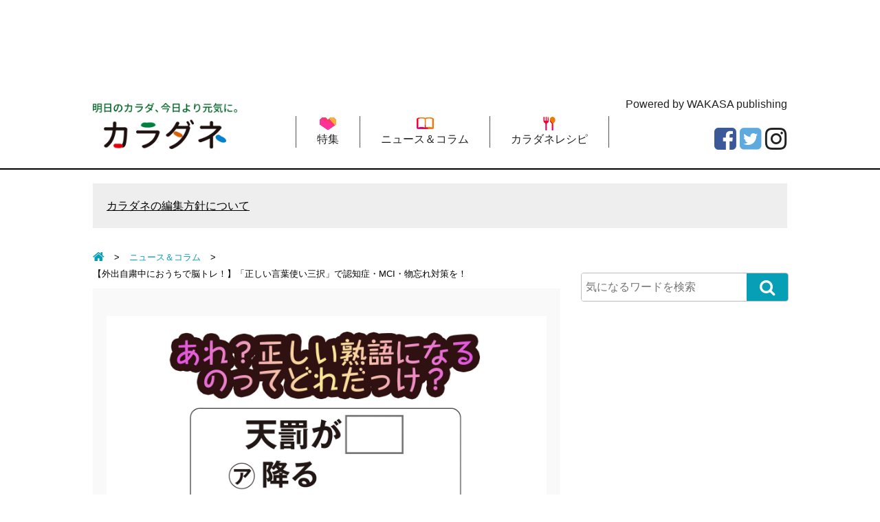

--- FILE ---
content_type: text/html; charset=UTF-8
request_url: https://www.karadane.jp/articles/news/42986/
body_size: 10192
content:
<!DOCTYPE html>
<head prefix="og: http://ogp.me/ns# fb: http://ogp.me/ns/fb# article: http://ogp.me/ns/article#">
<!-- Global site tag (gtag.js) - Google Analytics -->
<script async src="https://www.googletagmanager.com/gtag/js?id=UA-92960036-1"></script>
<script>
  window.dataLayer = window.dataLayer || [];
  function gtag(){dataLayer.push(arguments);}
  gtag('js', new Date());

  gtag('config', 'UA-92960036-1');
</script>

<!-- Facebook Pixel Code -->
<script>
  !function(f,b,e,v,n,t,s)
  {if(f.fbq)return;n=f.fbq=function(){n.callMethod?
  n.callMethod.apply(n,arguments):n.queue.push(arguments)};
  if(!f._fbq)f._fbq=n;n.push=n;n.loaded=!0;n.version='2.0';
  n.queue=[];t=b.createElement(e);t.async=!0;
  t.src=v;s=b.getElementsByTagName(e)[0];
  s.parentNode.insertBefore(t,s)}(window, document,'script',
  'https://connect.facebook.net/en_US/fbevents.js');
  fbq('init', '312520939180211');
  fbq('track', 'PageView');
</script>
<noscript><img height="1" width="1" style="display:none"
  src="https://www.facebook.com/tr?id=312520939180211&ev=PageView&noscript=1"
/></noscript>
<!-- End Facebook Pixel Code -->
<meta name="p:domain_verify" content="9a19f57801cd47cbdd4dbf7cc745440b" />
<!--
<meta name="p:domain_verify" content="0d0bd3114d2a42319c9d05eefa17e3df”/>
-->
<meta charset=utf-8>
<meta name="viewport" content="width=device-width">
<link rel="alternate" type="application/rss+xml" title="カラダネ" href="/rss.xml" />
<script>
var localCurrentEntryId = "";
</script>
<script src="https://ajax.googleapis.com/ajax/libs/jquery/3.1.0/jquery.min.js"></script>
<script type="text/javascript" src="https://www.karadane.jp/wp-content/themes/theme-bones-master/library/js/slidebars.js"></script>
<script type="text/javascript" src="https://www.karadane.jp/wp-content/themes/theme-bones-master/library/js/smoothscroll.js"></script>
<script type="text/javascript" src="https://www.karadane.jp/wp-content/themes/theme-bones-master/library/js/common.js"></script>
<script type="text/javascript" src="https://www.karadane.jp/wp-content/themes/theme-bones-master/library/js/jquery.cookie.js"></script>
<script type="text/javascript" src="https://www.karadane.jp/wp-content/themes/theme-bones-master/library/js/jquery.socialbutton.js"></script>

<link href="https://www.karadane.jp/wp-content/themes/theme-bones-master/library/css/reset.css" rel="stylesheet" media="all">
<link href="https://www.karadane.jp/wp-content/themes/theme-bones-master/library/css/cmn.css" rel="stylesheet" media="all">
<link href="https://www.karadane.jp/wp-content/themes/theme-bones-master/library/css/icomoon.css" rel="stylesheet" media="all">
<link href="https://www.karadane.jp/wp-content/themes/theme-bones-master/library/css/font-awesome.min.css" rel="stylesheet" media="all">
<link href="https://www.karadane.jp/wp-content/themes/theme-bones-master/library/css/slidebars.css" rel="stylesheet" media="all">
<link href="https://www.karadane.jp/wp-content/themes/theme-bones-master/library/images/icon.ico" rel="shortcut icon" type="image/x-icon" />
<link rel="apple-touch-icon" href="https://www.karadane.jp/wp-content/themes/theme-bones-master/library/images/apple-touch-icon.png" />

<link rel="canonical" href="https://www.karadane.jp/articles/news/42986/">
<meta name="description" content="人の名前を忘れてしまう。モノの置き場所を忘れてしまう。アレソレ言葉を使ってしまう。
これらの物忘れの対策に適した、脳を活性するドリルが「脳活ドリル」です。
本記事の脳活ドリルは、株式会社わかさ出版から発売されている『脳活道場』から問題を抜粋しています。
『脳活道場』のドリルは3+5=8、9-2×3、といったような単純計算よりも、脳の前頭葉の血流を促すと試験で（※）実証されています。
前頭葉は注意力・判断力・論理的な思考力をつかさどり、計画の立案や遂行に必要な、極めて重要な部位です。
MCIや認知症の予防には、この部位を活性化させることが極めて重要と考えられています。">
<meta name="keywords" content="健康,体の不調,病気,老化,医師,専門家,監修">
<title>【外出自粛中におうちで脳トレ！】「正しい言葉使い三択」で認知症・MCI・物忘れ対策を！｜カラダネ</title>
<meta property="og:type" content="article">
<meta property="og:site_name" content="karadane.jp">
<meta property="og:title" content="【外出自粛中におうちで脳トレ！】「正しい言葉使い三択」で認知症・MCI・物忘れ対策を！｜カラダネ">
<meta property="og:url" content="https://www.karadane.jp/articles/news/42986/">
<meta property="og:description" content="さて、今回のドリルは「正しい言葉使い三択」です。
３つの選択肢から正しい言葉を選び、間違いがちな慣用句や熟語を完成させる脳トレです。
語彙力が身につくほか、想起力の向上のために作成された脳トレです。
では、例題です。

&nbsp;
答えは、
・
・
・
・
・
イ、天罰が下る

簡単でしょうか？
では、実際のドリル3問にチャレンジしてみましょう。
1問あたり10秒で、目標時間は30秒です。
70代以上の人は1分を目標にしてください。
それではスタート！...">
<meta property="og:image" content="https://www.karadane.jp/wp-content/uploads/2020/05/サムネ.jpg">

<meta name="twitter:card" content="summary_large_image" />
<meta name="twitter:site" content="@karadanechan" />
<meta name="twitter:title" content="【外出自粛中におうちで脳トレ！】「正しい言葉使い三択」で認知症・MCI・物忘れ対策を！｜カラダネ" />
<meta name="twitter:description" content="さて、今回のドリルは「正しい言葉使い三択」です。
３つの選択肢から正しい言葉を選び、間違いがちな慣用句や熟語を完成させる脳トレです。
語彙力が身につくほか、想起力の向上のために作成された脳トレです。
では、例題です。

&nbsp;
答えは、
・
・
・
・
・
イ、天罰が下る

簡単でしょうか？
では、実際のドリル3問にチャレンジしてみましょう。
1問あたり10秒で、目標時間は30秒です。
7..." />
<meta name="twitter:url" content="https://www.karadane.jp/articles/news/42986/" />
<meta name="twitter:image" content="https://www.karadane.jp/wp-content/uploads/2020/05/サムネ.jpg">
<link rel='dns-prefetch' href='//s.w.org' />
		<script type="text/javascript">
			window._wpemojiSettings = {"baseUrl":"https:\/\/s.w.org\/images\/core\/emoji\/12.0.0-1\/72x72\/","ext":".png","svgUrl":"https:\/\/s.w.org\/images\/core\/emoji\/12.0.0-1\/svg\/","svgExt":".svg","source":{"concatemoji":"https:\/\/www.karadane.jp\/wp-includes\/js\/wp-emoji-release.min.js"}};
			!function(e,a,t){var n,r,o,i=a.createElement("canvas"),p=i.getContext&&i.getContext("2d");function s(e,t){var a=String.fromCharCode;p.clearRect(0,0,i.width,i.height),p.fillText(a.apply(this,e),0,0);e=i.toDataURL();return p.clearRect(0,0,i.width,i.height),p.fillText(a.apply(this,t),0,0),e===i.toDataURL()}function c(e){var t=a.createElement("script");t.src=e,t.defer=t.type="text/javascript",a.getElementsByTagName("head")[0].appendChild(t)}for(o=Array("flag","emoji"),t.supports={everything:!0,everythingExceptFlag:!0},r=0;r<o.length;r++)t.supports[o[r]]=function(e){if(!p||!p.fillText)return!1;switch(p.textBaseline="top",p.font="600 32px Arial",e){case"flag":return s([127987,65039,8205,9895,65039],[127987,65039,8203,9895,65039])?!1:!s([55356,56826,55356,56819],[55356,56826,8203,55356,56819])&&!s([55356,57332,56128,56423,56128,56418,56128,56421,56128,56430,56128,56423,56128,56447],[55356,57332,8203,56128,56423,8203,56128,56418,8203,56128,56421,8203,56128,56430,8203,56128,56423,8203,56128,56447]);case"emoji":return!s([55357,56424,55356,57342,8205,55358,56605,8205,55357,56424,55356,57340],[55357,56424,55356,57342,8203,55358,56605,8203,55357,56424,55356,57340])}return!1}(o[r]),t.supports.everything=t.supports.everything&&t.supports[o[r]],"flag"!==o[r]&&(t.supports.everythingExceptFlag=t.supports.everythingExceptFlag&&t.supports[o[r]]);t.supports.everythingExceptFlag=t.supports.everythingExceptFlag&&!t.supports.flag,t.DOMReady=!1,t.readyCallback=function(){t.DOMReady=!0},t.supports.everything||(n=function(){t.readyCallback()},a.addEventListener?(a.addEventListener("DOMContentLoaded",n,!1),e.addEventListener("load",n,!1)):(e.attachEvent("onload",n),a.attachEvent("onreadystatechange",function(){"complete"===a.readyState&&t.readyCallback()})),(n=t.source||{}).concatemoji?c(n.concatemoji):n.wpemoji&&n.twemoji&&(c(n.twemoji),c(n.wpemoji)))}(window,document,window._wpemojiSettings);
		</script>
		<style type="text/css">
img.wp-smiley,
img.emoji {
	display: inline !important;
	border: none !important;
	box-shadow: none !important;
	height: 1em !important;
	width: 1em !important;
	margin: 0 .07em !important;
	vertical-align: -0.1em !important;
	background: none !important;
	padding: 0 !important;
}
</style>
	<link rel='stylesheet' id='wp-block-library-css'  href='https://www.karadane.jp/wp-includes/css/dist/block-library/style.min.css' type='text/css' media='all' />
<link rel='stylesheet' id='wordpress-popular-posts-css-css'  href='https://www.karadane.jp/wp-content/plugins/wordpress-popular-posts/assets/css/wpp.css' type='text/css' media='all' />
<script type='text/javascript'>
/* <![CDATA[ */
var wpp_params = {"sampling_active":"0","sampling_rate":"100","ajax_url":"https:\/\/www.karadane.jp\/wp-json\/wordpress-popular-posts\/v1\/popular-posts","ID":"42986","token":"872ea9d887","debug":""};
/* ]]> */
</script>
<script type='text/javascript' src='https://www.karadane.jp/wp-content/plugins/wordpress-popular-posts/assets/js/wpp-5.0.0.min.js'></script>
<link rel='https://api.w.org/' href='https://www.karadane.jp/wp-json/' />
<link rel="alternate" type="application/json+oembed" href="https://www.karadane.jp/wp-json/oembed/1.0/embed?url=https%3A%2F%2Fwww.karadane.jp%2Farticles%2Fnews%2F42986%2F" />
<link rel="alternate" type="text/xml+oembed" href="https://www.karadane.jp/wp-json/oembed/1.0/embed?url=https%3A%2F%2Fwww.karadane.jp%2Farticles%2Fnews%2F42986%2F&#038;format=xml" />
	
	
	<meta name="p:domain_verify" content="9a19f57801cd47cbdd4dbf7cc745440b"/>
	
</head>
    <body data-rsssl=1 class="" id="anchortop">

		<div id="container">

      <nav id="nav_smart">
        <div id="header" class="cf">
          <div class="sb-toggle-left"><i class="fa fa-bars"></i><span>メニュー</span></div>
          <div class="logo_smart"><a href="https://www.karadane.jp"><img src="https://www.karadane.jp/wp-content/themes/theme-bones-master/library/images/logo_smart.png" alt="明日のカラダ、今日より元気に。カラダネ"></a></div>
          <div class="search"><label for="Panel1"><i class="fa fa-search"></i><span>検索</span></label></div>
        </div>
        <div class="sb-slidebar sb-left">
          <ul>
            <li><a href="https://www.karadane.jp/pickup/"><span>特集</span></a></li>
            <li><a href="https://www.karadane.jp/articles/category/news/"><span>ニュース＆コラム</span></a></li>
            <li><a href="https://www.karadane.jp/articles/category/recipe/"><span>カラダネレシピ</span></a></li>
          </ul>
          <p class="btn_menu_sp"><a href="https://www.kyousaku.karadane.jp/" target="_blank">わかさの専門サイト<br>『脊柱管狭窄症ひろば』</a></p>
          <div id="nav_sns_area">
            <a href="https://www.facebook.com/karadane.jp/" target="_blank"><i class="fa fa-facebook-square" aria-hidden="true"></i></a><a href="https://twitter.com/karadanechan" target="_blank"><i class="fa fa-twitter-square" aria-hidden="true"></i></a><a href="https://www.instagram.com/karadanepub/" target="_blank"><i class="fa fa-instagram" aria-hidden="true"></i></a>
          </div>
        </div>
      </nav><!-- / siteMainmenuSmart -->

      <div class="search_box"><input id="Panel1" class="on-off" type="checkbox">
        <div class="inner">
          <div id="searchForm" class="cf">
            <form role="search" method="get" action="https://www.karadane.jp/">
              <input type="text" id="s" name="s" value="" placeholder="気になるワードを検索"/>
              <button type="submit" id="searchsubmit" ><i class="fa fa-search" aria-hidden="true"></i></button>
            </form>
          </div>
        </div>
      </div>

      <div id="sb-site" class="main_content">
        <header id="siteHeader" role="banner">

          <div class="header_ads_area">
          <script async src="//pagead2.googlesyndication.com/pagead/js/adsbygoogle.js"></script>
          <!-- カラダネ　ヘッダー　PC？ -->
          <ins class="adsbygoogle"
               style="display:inline-block;width:728px;height:90px"
               data-ad-client="ca-pub-8853320372650585"
               data-ad-slot="3478354205"></ins>
          <script>
          var element = document.getElementsByClassName("adsbygoogle")[0];
          while (element.firstChild) element.removeChild(element.firstChild);
          (adsbygoogle = window.adsbygoogle || []).push({});
          </script>

          </div>

          <div id="header_detail_bottom" class="cf">
            <div id="logo">
              <a href="https://www.karadane.jp"><img src="https://www.karadane.jp/wp-content/themes/theme-bones-master/library/images/logo.png" alt="明日のカラダ、今日より元気に。カラダネ"></a>
            </div>
            <span class="txt_powered">Powered by WAKASA publishing</span>
            <ul id="mainmenu" class="cf">
              <li><a href="https://www.karadane.jp/pickup/"><img src="https://www.karadane.jp/wp-content/themes/theme-bones-master/library/images/nav01_icon.png" alt="">特集</a></li>
              <li><a href="https://www.karadane.jp/articles/category/news/"><img src="https://www.karadane.jp/wp-content/themes/theme-bones-master/library/images/nav02_icon.png" alt="">ニュース＆コラム</a></li>
              <li><a href="https://www.karadane.jp/articles/category/recipe/"><img src="https://www.karadane.jp/wp-content/themes/theme-bones-master/library/images/nav03_icon.png" alt="">カラダネレシピ</a></li>
            </ul>
            <ul class="sns_arae cf">
              <!--<li><a href="https://www.youtube.com/channel/UCdiQcNePu6i2QGBfMTcJVXg" target="_blank"><i class="fa fa-youtube-square" aria-hidden="true"></i></a></li>-->
              <li><a href="https://www.instagram.com/slowaging1min/" target="_blank"><i class="fa fa-instagram" aria-hidden="true"></i></a></li>
              <li><a href="https://twitter.com/karadanechan" target="_blank"><i class="fa fa-twitter-square" aria-hidden="true"></i></a></li>
              <li><a href="https://www.facebook.com/karadane.jp/" target="_blank"><i class="fa fa-facebook-square" aria-hidden="true"></i></a></li>
            </ul>
          </div>
        </header><!-- / siteHeader -->

        <h1 class="h1_smart">カラダネ（わかさ出版）<br>医師や専門家とあなたをつなぐ、<br>健康・食・くらしのセルフケアが見つかる情報サイト</h1>

        
        <div id="free_area"><a href="https://www.karadane.jp/pages/editorial-policy/" target="_self">カラダネの編集方針について</a></div>

        <div id="colmunContainer">


			<div id="mainColmun">

				<div class="pankuzu">
				  <nav>
				  					    <ol itemscope="" itemtype="http://schema.org/BreadcrumbList">
					    <li itemprop="itemListElement" itemscope="" itemtype="http://schema.org/ListItem"><a itemprop="item" href="https://www.karadane.jp"><span itemprop="name"><i class="fa fa-home" aria-hidden="true"></i></span></a>
					      <meta itemprop="position" content="1">
					    </li>
				      <li itemscope="" itemprop="itemListElement" itemtype="http://schema.org/ListItem"> <a itemprop="item" href="https://www.karadane.jp/articles/category/news/"> <span itemprop="name">ニュース＆コラム</span> </a>
				        <meta itemprop="position" content="2">
				      </li>
				      <li>【外出自粛中におうちで脳トレ！】「正しい言葉使い三択」で認知症・MCI・物忘れ対策を！</li>
				    </ol>
					  				  </nav>
				</div>

						
							<script type="text/javascript">
var snsBtnEntryTitle = "【外出自粛中におうちで脳トレ！】「正しい言葉使い三択」で認知症・MCI・物忘れ対策を！";
var snsBtnEntryUrl = location.protocol + '//' + location.hostname + location.pathname + location.search;
var snsBtnImgUrl = 'https://www.karadane.jp';
</script>
<script type="text/javascript">
$(document).ready(function(){


  $('.btnFacebookPageLike').socialbutton('facebook_like', {
    button: 'button_count',
    url: 'https://www.facebook.com/karadane.jp/'
  });



  $('.btnEntryPinterst').socialbutton('pinterest_oneiamge', {
    url: snsBtnEntryUrl,
    image: snsBtnImgUrl
  });

  $('.btnEntryFacebook').socialbutton('facebook_like', {
    button: 'button_count',
    url: snsBtnEntryUrl
  });

  $('.btnEntryTwitter').socialbutton('twitter', {
    button: 'horizontal',
    url: snsBtnEntryUrl,
    text: snsBtnEntryTitle,
    lang: 'ja',
    related: 'twitter'
  });

  $('.btnEntryHatenaBookmark').socialbutton('hatena', {
    button: 'standard', // standard, vertical, simple
    url: snsBtnEntryUrl,
    title: snsBtnEntryTitle
  });

  $('.btnEntryLine').socialbutton('line', {
    url: snsBtnEntryUrl,
    title: snsBtnEntryTitle
  });

  $('.btnEntryPocket').socialbutton('pocket', {
    button: 'standard' // standard, vertical, simple
  });

  $('.btnEntryGooglePlus').socialbutton('google_plusone', {
    lang: 'ja',
    size: 'medium'
  });

  $('.btnEntryFacebookShareOrg').socialbutton('facebook_share_org', {
    url: snsBtnEntryUrl,
    link_label: 'Facebookでシェア'
  });

  $('.btnEntryFacebookShareSocialBtns').socialbutton('facebook_share_org', {
    url: snsBtnEntryUrl,
    link_label: 'シェア'
  });

  $('.btnEntryTwitterOrg').socialbutton('twitter_org', {
    url: snsBtnEntryUrl,
    text: snsBtnEntryTitle,
    hashtag: '',
    link_label: 'Twitterでシェア'
  });
});
</script>



<div id="page_entry_detail">
  <section class="mainTitleImage">
    <img src="https://www.karadane.jp/wp-content/uploads/2020/05/サムネ.jpg">  </section>
  <h1>【外出自粛中におうちで脳トレ！】「正しい言葉使い三択」で認知症・MCI・物忘れ対策を！</h1>

      <div id="wraiter_box">
      <span class="ttl_wraiter">解説</span>
              カラダネ編集部          </div>
    <time><i class="fa fa-clock-o"></i>2020/05/13</time>

  <div class="socialBtns">
    <div class="socialBtn btnEntryPinterst"></div>
    <div class="socialBtn btnEntryFacebookShareSocialBtns"></div><div class="socialBtn btnEntryFacebook"></div>
    <div class="socialBtn btnEntryTwitter"></div>
    <div class="socialBtn btnEntryLine"></div>
    <div class="socialBtn btnEntryHatenaBookmark"></div>
    <div class="socialBtn btnEntryPocket"></div>
  </div>

  <section class="mainTitleImage">
        <p>人の名前を忘れてしまう。モノの置き場所を忘れてしまう。アレソレ言葉を使ってしまう。<br />
これらの物忘れの対策に適した、脳を活性するドリルが「脳活ドリル」です。<br />
本記事の脳活ドリルは、株式会社わかさ出版から発売されている『脳活道場』から問題を抜粋しています。<br />
『脳活道場』のドリルは3+5=8、9-2×3、といったような単純計算よりも、脳の前頭葉の血流を促すと試験で（※）実証されています。<br />
前頭葉は注意力・判断力・論理的な思考力をつかさどり、計画の立案や遂行に必要な、極めて重要な部位です。<br />
MCIや認知症の予防には、この部位を活性化させることが極めて重要と考えられています。<br />
<span style="font-size: 10pt;">（※）光トポグラフィーを活用した脳の血流測定。詳しくは『<a href="https://www.amazon.co.jp/%E8%84%B3%E6%B4%BB%E9%81%93%E5%A0%B4-vol-30-2020%E5%B9%B4-2%E6%9C%88/dp/B081WPXX96/ref=sr_1_10?__mk_ja_JP=%E3%82%AB%E3%82%BF%E3%82%AB%E3%83%8A&amp;keywords=%E8%84%B3%E6%B4%BB%E9%81%93%E5%A0%B4&amp;qid=1583191730&amp;sr=8-10">脳活道場vol.30</a>』6〜7ページに記載。</span></p>
      </section>

      <nav class="anchorList">
    <h4>目次</h4>
    <ul>
              <li><a href="#anchorTitle1">やり方&例題</a></li>
              <li><a href="#anchorTitle2">問題1</a></li>
              <li><a href="#anchorTitle3">問題2</a></li>
              <li><a href="#anchorTitle4">問題3</a></li>
              <li><a href="#anchorTitle5">解答</a></li>
          </ul>
    </nav>
  
            <section class="entry_box">
              <h2 id="anchorTitle1">やり方&例題</h2>

        <div class="detailImgAndText">
                      <img src="" class="detailImageWithTxtTop" alt="">
          
                      <div class="detailTextWithImg">
              <p>さて、今回のドリルは「正しい言葉使い三択」です。<br />
３つの選択肢から正しい言葉を選び、間違いがちな慣用句や熟語を完成させる脳トレです。<br />
語彙力が身につくほか、想起力の向上のために作成された脳トレです。</p>
<p>では、例題です。</p>
<p><img src="https://www.karadane.jp/wp-content/uploads/2020/05/例題-1024x619.jpg" alt="" class="aligncenter size-large wp-image-42991" width="680" height="411" srcset="https://www.karadane.jp/wp-content/uploads/2020/05/例題-1024x619.jpg 1024w, https://www.karadane.jp/wp-content/uploads/2020/05/例題-300x181.jpg 300w, https://www.karadane.jp/wp-content/uploads/2020/05/例題-768x464.jpg 768w, https://www.karadane.jp/wp-content/uploads/2020/05/例題.jpg 1033w" sizes="(max-width: 680px) 100vw, 680px" /></p>
<p>&nbsp;</p>
<p>答えは、</p>
<p>・<br />
・<br />
・<br />
・<br />
・</p>
<p><strong>イ、天罰が下る<br />
</strong><strong></strong><strong></strong></p>
<p>簡単でしょうか？<br />
では、実際のドリル3問にチャレンジしてみましょう。<br />
1問あたり10秒で、目標時間は30秒です。<br />
70代以上の人は1分を目標にしてください。</p>
<p>それではスタート！</p>
            </div>
          
                  </div>
            </section>
                <section class="entry_box">
              <h2 id="anchorTitle2">問題1</h2>

        <div class="detailImgAndText">
                      <img src="https://www.karadane.jp/wp-content/uploads/2020/05/1.jpg" class="detailImageWithTxtTop" alt="">
          
                      <div class="detailTextWithImg">
                          </div>
          
                  </div>
            </section>
                <section class="entry_box">
              <h2 id="anchorTitle3">問題2</h2>

        <div class="detailImgAndText">
                      <img src="https://www.karadane.jp/wp-content/uploads/2020/05/2.jpg" class="detailImageWithTxtTop" alt="">
          
                      <div class="detailTextWithImg">
                          </div>
          
                  </div>
            </section>
                <section class="entry_box">
              <h2 id="anchorTitle4">問題3</h2>

        <div class="detailImgAndText">
                      <img src="https://www.karadane.jp/wp-content/uploads/2020/05/3.jpg" class="detailImageWithTxtTop" alt="">
          
                      <div class="detailTextWithImg">
                          </div>
          
                  </div>
            </section>
                <section class="entry_box">
              <h2 id="anchorTitle5">解答</h2>

        <div class="detailImgAndText">
                      <img src="" class="detailImageWithTxtTop" alt="">
          
                      <div class="detailTextWithImg">
              <p>目標時間内で解けましたか？</p>
<p>答えは、</p>
<p>・<br />
・<br />
・<br />
・<br />
・</p>
<p>問題1は、<strong>ア「眉をひそめる」<br />
</strong>問題2は、<strong>ア「矢も楯もたまらず」<br />
</strong>問題3は、<strong>ウ「諸行無常」<br />
</strong><strong></strong></p>
<p>でした。<br />
２番目の問題の慣用句の意味はわかりますか？<br />
聞いたことはあるのに意味がわかわない場合は是非ご自身で調べてみましょう。<br />
それも脳活！</p>
<p>今回のドリル「正しい言葉使い三択」は『脳活道場vol.20』に数多く掲載されています。</p>
<p>この問題をもっと解きたい人、他の脳活ドリルにチャレンジしてみたい人は下記を参照ください。</p>
<p>&nbsp;</p>
<h4>『脳活道場』（偶数月26日発売）｜60日実践脳活ドリル</h4>
<p><a href="https://www.amazon.co.jp/%E8%84%B3%E6%B4%BB%E9%81%93%E5%A0%B4-vol-30-2020%E5%B9%B4-2%E6%9C%88/dp/B081WPXX96/ref=sr_1_1?__mk_ja_JP=%E3%82%AB%E3%82%BF%E3%82%AB%E3%83%8A&amp;keywords=%E8%84%B3%E6%B4%BB%E9%81%93%E5%A0%B4&amp;qid=1579681038&amp;sr=8-1"><img src="https://www.karadane.jp/wp-content/uploads/2020/04/脳活道場Vol.20-763x1024.jpg" class="mt-image-left" style="float: left; margin: 0 20px 20px 0;" width="700" height="950" /></a>発売日：2018年4月26日<br />
定価（本体）：820円+税<br />
巻頭特集：名医がズバリ答える認知症相談室<br />
お近くの書店でご注文、または、<a href="https://www.amazon.co.jp/%E8%84%B3%E6%B4%BB%E9%81%93%E5%A0%B4-vol-20-2018%E5%B9%B4-%E6%9C%88%E5%8F%B7-%E9%9B%91%E8%AA%8C/dp/B07BN7SSJF/ref=sr_1_1?__mk_ja_JP=%E3%82%AB%E3%82%BF%E3%82%AB%E3%83%8A&amp;dchild=1&amp;keywords=%E8%84%B3%E6%B4%BB%E9%81%93%E5%A0%B420&amp;qid=1587090161&amp;sr=8-1"><strong>amazon</strong></a>、<a href="https://books.rakuten.co.jp/rb/15414167/?l-id=search-c-item-text-02"><strong>楽天ブックス</strong></a>でも購入できます。</p>
            </div>
          
                  </div>
            </section>
                                    
  
  <!-- <mt:Ignore>出典ここから</mt:Ignore> -->
    <!-- <mt:Ignore>出典ここまで</mt:Ignore> -->

  


  <script async src="https://pagead2.googlesyndication.com/pagead/js/adsbygoogle.js"></script>
  <ins class="adsbygoogle"
       style="display:block"
       data-ad-format="autorelaxed"
       data-ad-client="ca-pub-8853320372650585"
       data-ad-slot="6378550791"></ins>
  <script>
       (adsbygoogle = window.adsbygoogle || []).push({});
  </script>


  <div id="social_area">
    <div class="btnEntryFacebookShareOrg"></div>
    <div class="btnEntryTwitterOrg"></div>
    <div id="facebook_area" style="background-image:url(https://www.karadane.jp/wp-content/uploads/2020/05/サムネ.jpg);">
      <div id="inner">
        <p>この記事が気に入ったらいいね！しよう</p>
        <div class="btnFacebookPageLike"></div>
      </div>
    </div>
    <div class="socialBtns">
      <div class="socialBtn btnEntryPinterst"></div>
      <div class="socialBtn btnEntryFacebookShareSocialBtns"></div>
      <div class="socialBtn btnEntryFacebook"></div>
      <div class="socialBtn btnEntryTwitter"></div>
      <div class="socialBtn btnEntryLine"></div>
      <div class="socialBtn btnEntryHatenaBookmark"></div>
      <div class="socialBtn btnEntryPocket"></div>
    </div>
  </div>

</div>


<aside id="main_tag_area">
      <span class="tag"><a href="https://www.karadane.jp/articles/tag/word/mci/"><i class="fa fa-tag" aria-hidden="true"></i>MCI</a></span>
      <span class="tag"><a href="https://www.karadane.jp/articles/tag/word/%e8%aa%8d%e7%9f%a5%e7%97%87/"><i class="fa fa-tag" aria-hidden="true"></i>認知症</a></span>
</aside>





							
						
						
			</div>

			
<div id="footerColmun" class="sidebar m-all t-1of3 d-2of7 last-col cf" role="complementary">

	
		<div id="search-2" class="widget widget_search">
<form role="search" method="get" id="searchForm" action="https://www.karadane.jp/">
  <input type="text" id="s" name="s" value="" placeholder="気になるワードを検索"/>
  <button type="submit" id="searchsubmit" ><i class="fa fa-search" aria-hidden="true"></i></button>
</form></div>
	
	<script async src="//pagead2.googlesyndication.com/pagead/js/adsbygoogle.js"></script>
	<!-- カラダネ　レスポンシブ -->
	<ins class="adsbygoogle"
	     style="display:block"
	     data-ad-client="ca-pub-8853320372650585"
	     data-ad-slot="2276119026"
	     data-ad-format="auto"></ins>
	<script>
	(adsbygoogle = window.adsbygoogle || []).push({});
	</script>

		<nav class="side_list">
		<div class="title">ニュース＆コラム<br />の記事カテゴリ</div>
		<ul class="txt_list">
			<li><a href="https://www.karadane.jp/articles/category/news/diet_1/">diet</a> </li><li><a href="https://www.karadane.jp/articles/category/news/vinegar/">お酢</a> </li><li><a href="https://www.karadane.jp/articles/category/news/cat243/">ダイエット</a> </li><li><a href="https://www.karadane.jp/articles/category/news/egg/">卵</a> </li>		</ul>
	</nav>
	
<section class="side_list side_tag_area">
  <div class="title mb5"><i class="fa fa-tag" aria-hidden="true"></i>注目ワード</div>
  <div id="side_tag_box">
  	      <span class="tag">
      	<a href="https://www.karadane.jp/articles/tag/word/%E8%8A%B1%E7%B2%89%E7%97%87/">花粉症</a>
      </span>
          <span class="tag">
      	<a href="https://www.karadane.jp/articles/tag/word/%E4%B8%8D%E7%9C%A0/">不眠</a>
      </span>
          <span class="tag">
      	<a href="https://www.karadane.jp/articles/tag/word/%e3%82%a2%e3%83%9c%e3%82%ab%e3%83%89/">アボカド</a>
      </span>
          <span class="tag">
      	<a href="https://www.karadane.jp/articles/tag/word/%E7%99%BD%E5%86%85%E9%9A%9C/">白内障</a>
      </span>
          <span class="tag">
      	<a href="https://www.karadane.jp/articles/tag/word/%E7%B7%91%E5%86%85%E9%9A%9C/">緑内障</a>
      </span>
          <span class="tag">
      	<a href="https://www.karadane.jp/articles/tag/word/%E3%81%B2%E3%81%96%E7%97%9B/">ひざ痛</a>
      </span>
          <span class="tag">
      	<a href="https://www.karadane.jp/articles/tag/word/%E3%83%A2%E3%83%A4%E3%83%A2%E3%83%A4%E8%A1%80%E7%AE%A1/">モヤモヤ血管</a>
      </span>
          <span class="tag">
      	<a href="https://www.karadane.jp/articles/tag/word/%E3%82%82%E3%81%A1%E9%BA%A6/">もち麦</a>
      </span>
          <span class="tag">
      	<a href="https://www.karadane.jp/articles/tag/word/%E3%81%BB%E3%81%86%E3%82%8C%E3%81%84%E7%B7%9A/">ほうれい線</a>
      </span>
          <span class="tag">
      	<a href="https://www.karadane.jp/articles/tag/word/MCT%E3%82%AA%E3%82%A4%E3%83%AB/">MCTオイル</a>
      </span>
          <span class="tag">
      	<a href="https://www.karadane.jp/articles/tag/word/%E8%87%AA%E5%BE%8B%E7%A5%9E%E7%B5%8C/">自律神経</a>
      </span>
          <span class="tag">
      	<a href="https://www.karadane.jp/articles/tag/word/ダイエット/">ダイエット</a>
      </span>
          <span class="tag">
      	<a href="https://www.karadane.jp/articles/tag/word/高血圧/">高血圧</a>
      </span>
          <span class="tag">
      	<a href="https://www.karadane.jp/articles/tag/word/蓄膿症/">蓄膿症</a>
      </span>
          <span class="tag">
      	<a href="https://www.karadane.jp/articles/tag/word/副鼻腔炎/">副鼻腔炎</a>
      </span>
          <span class="tag">
      	<a href="https://www.karadane.jp/articles/tag/word/老眼/">老眼</a>
      </span>
          <span class="tag">
      	<a href="https://www.karadane.jp/articles/tag/word/近視/">近視</a>
      </span>
          <span class="tag">
      	<a href="https://www.karadane.jp/articles/tag/word/頻尿/">頻尿</a>
      </span>
          <span class="tag">
      	<a href="https://www.karadane.jp/articles/tag/word/認知症/">認知症</a>
      </span>
          <span class="tag">
      	<a href="https://www.karadane.jp/articles/tag/word/尿漏れ/">尿漏れ</a>
      </span>
      </div>
  <p class="btn"><a href="https://www.karadane.jp/articles/tag_list">すべてのタグをみる</a></p>
</section>

<script async src="//pagead2.googlesyndication.com/pagead/js/adsbygoogle.js"></script>
<!-- カラダネ　レスポンシブ　サイドカラム下段 -->
<ins class="adsbygoogle"
     style="display:block"
     data-ad-client="ca-pub-8853320372650585"
     data-ad-slot="4113790782"
     data-ad-format="auto"></ins>
<script>
(adsbygoogle = window.adsbygoogle || []).push({});
</script>

<div class="sideHtml">
  <section class="sideHtmlInner">
    <nav class="side_list">
      <div class="title"><i class="fa fa-heart" aria-hidden="true"></i>コンテンツ</div>
      <ul class="txt_list">
        <li><a href="https://www.karadane.jp/pickup/">特集<i class="fa fa-chevron-right" aria-hidden="true"></i></a></li>
        <li><a href="https://www.karadane.jp/articles/category/news/">ニュース＆コラム<i class="fa fa-chevron-right" aria-hidden="true"></i></a></li>
        <li><a href="https://www.karadane.jp/articles/category/recipe/">カラダネレシピ<i class="fa fa-chevron-right" aria-hidden="true"></i></a></li>
      </ul>
    </nav>
  </section>
  <section class="sideHtmlInner">
    <div align="center">
      <iframe width="300" height="500" style="border: none; overflow: hidden;" src="https://www.facebook.com/plugins/page.php?href=https%3A%2F%2Fwww.facebook.com%2Fkaradane.jp%2F&amp;tabs=timeline&amp;width=300&amp;height=500&amp;small_header=false&amp;adapt_container_width=true&amp;hide_cover=false&amp;show_facepile=true&amp;appId" scrolling="no" frameborder="0" allowtransparency="true"></iframe>
    </div>
  </section>
</div>

</div>

        </div>
        <footer id="siteFooter" role="contentinfo">
          <div id="footer_pc">
            <p class="anchortop"><a href="#anchortop"><i class="fa fa-chevron-up" aria-hidden="true"></i></a></p>
            <div id="footer_menu"><a href="https://www.karadane.jp/pages/company/">カラダネとは？</a>｜<a href="https://www.karadane.jp/pages/privacy-policy/">プライバシーポリシー</a>｜<a href="https://www.karadane.jp/pages/terms/">利用規約</a>｜<a href="https://www.karadane.jp/pages/inquiry/">お問い合わせ</a></div>
            <ul class="sns_arae cf">
              <li><a href="https://www.instagram.com/karadanepub/" target="_blank"><i class="fa fa-instagram" aria-hidden="true"></i></a></li>
              <li><a href="https://twitter.com/karadanechan" target="_blank"><i class="fa fa-twitter-square" aria-hidden="true"></i></a></li>
              <li><a href="https://www.facebook.com/karadane.jp/" target="_blank"><i class="fa fa-facebook-square" aria-hidden="true"></i></a></li>
            </ul>
            <p id="copylight">Copyright © 2026 Wakasa Publishing All Rights Reserved.</p>
          </div><!-- / siteFooterPC -->
          <div id="footer_sp">
            <p class="anchortop"><a href="#anchortop"><i class="fa fa-angle-up" aria-hidden="true"></i>ページトップへ</a></p>
            <ul class="sns_arae cf">
              <li><a href="https://www.facebook.com/karadane.jp/" target="_blank"><i class="fa fa-facebook-square" aria-hidden="true"></i></a></li>
              <li><a href="https://twitter.com/karadanechan" target="_blank"><i class="fa fa-twitter-square" aria-hidden="true"></i></a></li>
              <li><a href="https://www.instagram.com/karadanepub/" target="_blank"><i class="fa fa-instagram" aria-hidden="true"></i></a></li>
            </ul>
            <div id="footer_menu"><a href="https://www.karadane.jp/pages/company/">カラダネとは？</a>｜<a href="https://www.karadane.jp/pages/privacy-policy/">プライバシーポリシー</a><br><a href="https://www.karadane.jp/pages/terms/">利用規約</a>｜<a href="https://www.karadane.jp/pages/inquiry/">お問い合わせ</a></div>
            <p id="copylight">Copyright © 2017 Wakasa Publishing All Rights Reserved.</p>
          </div><!-- / siteFooterSmart -->
        </footer><!-- / siteFooter -->
      </div><!-- / mainContent -->
    </div><!-- / container -->

				        <script type="text/javascript">
            (function(){
                document.addEventListener('DOMContentLoaded', function(){
                    let wpp_widgets = document.querySelectorAll('.popular-posts-sr');

                    if ( wpp_widgets ) {
                        for (let i = 0; i < wpp_widgets.length; i++) {
                            let wpp_widget = wpp_widgets[i];
                            WordPressPopularPosts.theme(wpp_widget);
                        }
                    }
                });
            })();
        </script>
                <script>
            var WPPImageObserver = null;

            function wpp_load_img(img) {
                if ( ! 'imgSrc' in img.dataset || ! img.dataset.imgSrc )
                    return;

                img.src = img.dataset.imgSrc;

                if ( 'imgSrcset' in img.dataset ) {
                    img.srcset = img.dataset.imgSrcset;
                    img.removeAttribute('data-img-srcset');
                }

                img.classList.remove('wpp-lazyload');
                img.removeAttribute('data-img-src');
                img.classList.add('wpp-lazyloaded');
            }

            function wpp_observe_imgs(){
                let wpp_images = document.querySelectorAll('img.wpp-lazyload'),
                    wpp_widgets = document.querySelectorAll('.popular-posts-sr');

                if ( wpp_images.length || wpp_widgets.length ) {
                    if ( 'IntersectionObserver' in window ) {
                        WPPImageObserver = new IntersectionObserver(function(entries, observer) {
                            entries.forEach(function(entry) {
                                if (entry.isIntersecting) {
                                    let img = entry.target;
                                    wpp_load_img(img);
                                    WPPImageObserver.unobserve(img);
                                }
                            });
                        });

                        if ( wpp_images.length ) {
                            wpp_images.forEach(function(image) {
                                WPPImageObserver.observe(image);
                            });
                        }

                        if ( wpp_widgets.length ) {
                            for (var i = 0; i < wpp_widgets.length; i++) {
                                let wpp_widget_images = wpp_widgets[i].querySelectorAll('img.wpp-lazyload');

                                if ( ! wpp_widget_images.length && wpp_widgets[i].shadowRoot ) {
                                    wpp_widget_images = wpp_widgets[i].shadowRoot.querySelectorAll('img.wpp-lazyload');
                                }

                                if ( wpp_widget_images.length ) {
                                    wpp_widget_images.forEach(function(image) {
                                        WPPImageObserver.observe(image);
                                    });
                                }
                            }
                        }
                    } /** Fallback for older browsers */
                    else {
                        if ( wpp_images.length ) {
                            for (var i = 0; i < wpp_images.length; i++) {
                                wpp_load_img(wpp_images[i]);
                                wpp_images[i].classList.remove('wpp-lazyloaded');
                            }
                        }

                        if ( wpp_widgets.length ) {
                            for (var j = 0; j < wpp_widgets.length; j++) {
                                let wpp_widget = wpp_widgets[j],
                                    wpp_widget_images = wpp_widget.querySelectorAll('img.wpp-lazyload');

                                if ( ! wpp_widget_images.length && wpp_widget.shadowRoot ) {
                                    wpp_widget_images = wpp_widget.shadowRoot.querySelectorAll('img.wpp-lazyload');
                                }

                                if ( wpp_widget_images.length ) {
                                    for (var k = 0; k < wpp_widget_images.length; k++) {
                                        wpp_load_img(wpp_widget_images[k]);
                                        wpp_widget_images[k].classList.remove('wpp-lazyloaded');
                                    }
                                }
                            }
                        }
                    }
                }
            }

            document.addEventListener('DOMContentLoaded', function() {
                wpp_observe_imgs();

                // When an ajaxified WPP widget loads,
                // Lazy load its images
                document.addEventListener('wpp-onload', function(){
                    wpp_observe_imgs();
                });
            });
        </script>
        <script type='text/javascript' src='https://www.karadane.jp/wp-includes/js/wp-embed.min.js'></script>

	</body>

</html> <!-- end of site. what a ride! -->


--- FILE ---
content_type: text/html; charset=utf-8
request_url: https://www.google.com/recaptcha/api2/aframe
body_size: 266
content:
<!DOCTYPE HTML><html><head><meta http-equiv="content-type" content="text/html; charset=UTF-8"></head><body><script nonce="LE9uSI2He6dEweOkeDhNcg">/** Anti-fraud and anti-abuse applications only. See google.com/recaptcha */ try{var clients={'sodar':'https://pagead2.googlesyndication.com/pagead/sodar?'};window.addEventListener("message",function(a){try{if(a.source===window.parent){var b=JSON.parse(a.data);var c=clients[b['id']];if(c){var d=document.createElement('img');d.src=c+b['params']+'&rc='+(localStorage.getItem("rc::a")?sessionStorage.getItem("rc::b"):"");window.document.body.appendChild(d);sessionStorage.setItem("rc::e",parseInt(sessionStorage.getItem("rc::e")||0)+1);localStorage.setItem("rc::h",'1769935582141');}}}catch(b){}});window.parent.postMessage("_grecaptcha_ready", "*");}catch(b){}</script></body></html>